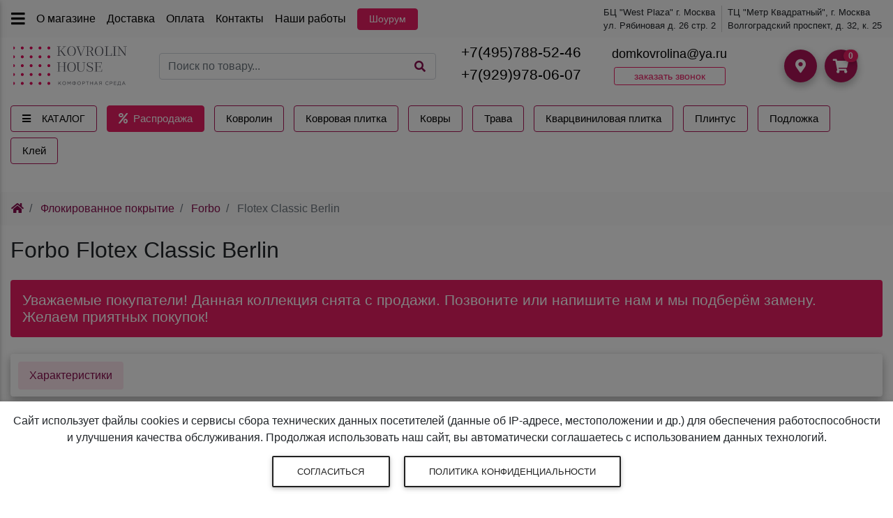

--- FILE ---
content_type: text/html; charset=UTF-8
request_url: https://kovrolin-house.ru/flokirovannoe-pokrytie/forbo/forbe-flotex-classic-berlin/
body_size: 10015
content:
<!doctype html>
<html lang="ru">

<head>
  <meta charset="UTF-8">
  <meta name="viewport" content="width=device-width, initial-scale=1, shrink-to-fit=no">
  <meta http-equiv="x-ua-compatible" content="ie=edge">
  <link rel="icon" href="https://kovrolin-house.ru/img/favicon.ico" type="image/x-icon">
  <link rel="stylesheet" href="https://kovrolin-house.ru/index.css">
  <meta name="yandex-verification" content="ee84d27608119093" />
  <meta name="yandex-verification" content="78f64ac36e932afb" />
  <meta name="description" content="Флокированное покрытие Forbo Flotex Classic Berlin 33 класс 4.3 мм Франция купить недорого в магазине Kovrolin House Москва. Официальный дистрибьютор. Доставка по Москве и в регионы">
  <title>Флокированное покрытие Forbo Flotex Classic Berlin 33 класс 4.3 мм Франция купить недорого в магазине Kovrolin House Москва</title>
</head>

<body class="hidden-sn skin-light">
  <div id="app" v-cloak style="margin: 0 auto; max-width: 1920px">
      <header class="header" id="newHeader">
    <div class="container-fluid d-md-block d-none">
      <div class="row d-flex align-items-center justify-content-between py-2 pl-2 grey lighten-5">
        <div class="d-flex align-items-center justify-content-start">
          <a
            href="#"
            data-activates="slide-out"
            class="button-collapse d-md-block d-none black-text mx-2"
          >
            <i class="fas fa-bars"></i>
          </a>
          <a
            class="black-text mx-2"
            href="https://kovrolin-house.ru/about/"
          >
            О магазине
          </a>
          <a
            class="black-text mx-2"
            href="https://kovrolin-house.ru/about/delivery/"
          >
            Доставка
          </a>
          <a
            class="black-text mx-2"
            href="https://kovrolin-house.ru/about/payment/"
          >
            Оплата
          </a>
          <a
            class="black-text mx-2"
            href="https://kovrolin-house.ru/about/contacty/"
          >
            Контакты
          </a>
          <a
            class="black-text mx-2"
            href="https://kovrolin-house.ru/about/our-works/"
          >
            Наши работы
          </a>
          <a 
             href="https://kovrolin-house.ru/about/contacty/" 
             class="btn-sm c-border rounded waves-effect c-bg white-text px-3 mx-2" 
             title="Шоурум"
           >
            Шоурум
          </a>        
        </div>
        <div class="mr-3 d-flex align-items-center justify-content-center" style="font-size: 0.8rem">
          <div class="pr-2" style="border-right: 1px solid #ccc">
            БЦ "West Plaza" г. Москва<br>
            ул. Рябиновая д. 26 стр. 2          </div>
          <div class="ml-2">
            ТЦ "Метр Квадратный", г. Москва<br>
            Волгоградский проспект, д. 32, к. 25
          </div>
        </div>
      </div>
      <div class="row d-flex align-items-center justify-content-start py-2">
        <div class="col-xl-6 col-12">
          <div class="row d-flex align-items-center justify-content-start">
            <div class="col-4">
              <a href="/">
                <img src="https://kovrolin-house.ru/img/logo.svg" class="img-fluid imgLogo" alt="Logo">
              </a>
            </div>
            <div class="col-8">
              <form class="w-100" style="position: relative; height: 38px" method="post" action="https://kovrolin-house.ru/search/">
                <input type="text" name="search" class="form-control w-100" placeholder="Поиск по товару...">
                <label class="m-0 p-0" style="height: 0">
                  <i style="position: absolute; top: 11px; right: 15px; cursor: pointer" class="fa fa-search acolor ml-2"></i>
                  <input type="submit" class="hidden">
                </label>
              </form>
            </div>
          </div>
        </div>
        <div class="col-xl-6 col-12">
          <div class="row d-flex align-items-center justify-content-start">
            <div class="col-4 text-center">
              <div>
                <a
                 class="black-text"
                 href="tel:+74957885246"
                 >
                  <h5>+7(495)788-52-46</h5>          
                </a>
                <a
                 class="black-text"
                 href="tel:+79299780607"
                 >
                  <h5>+7(929)978-06-07</h5>          
                </a>
              </div>
            </div>
            <div class="col-4">
              <div class="d-flex align-items-center justify-content-center">
                <a class="black-text" href="mailto:domkovrolina@ya.ru">
                  <h6 style="font-size: 1.1rem">domkovrolina@ya.ru</h6>
                </a>
              </div>
              <div
                class="btn-sm c-border ccolor text-center"
                type="button"
                role="button"
                data-toggle="modal"
                data-target="#modalCall"
                id="modalCallBtn"   
              >
                заказать звонок
              </div>
            </div>
            <div class="col-4 text-right">
              <div class="text-center myBtnBig">
                <a 
                  href="https://kovrolin-house.ru/about/contacty/"
                  class="btn-floating b-bg" 
                  type="button" 
                  role="button"
                >
                  <i class="fas fa-map-marker-alt"></i>
                </a>
                <a 
                   href="https://kovrolin-house.ru/cart/"
                   class="btn-floating b-bg" 
                   type="button" 
                   role="button"
                 >
                  <i class="fas fa-shopping-cart"></i>
                </a>
                <span class="badge c-bg badge-pill spin cartSum">
                  0                </span>              
              </div>
            </div>
          </div>
        </div>
      </div>
    </div>
<nav
  id="navbarFixed"
  class="navbar navbar-toggleable-sm navbar-expand-sm scrolling-navbar double-nav navbar-dark white py-3"
  >
  <div class="container-fluid">
    <div class="navbar-nav">
      <div class="row d-flex align-items-center justify-content-start">
        <div class="col-auto mb-2 d-flex align-items-top" style="margin-left: -1rem">
          <div id="megaMenuOpen" class="d-flex align-items-center pointer btn-sm b-border rounded waves-effect px-3 mr-3 black-text button-menu" style="height: 38px">
            <i class="fas fa-bars mr-3"></i>КАТАЛОГ
            <span class="sr-only">(current)</span>
          </div>
            <div
    id="megaMenuBlock"
    class="megaMenu mega-menu v-1 z-depth-1 white py-5 px-3 d-none w-100"
    style="top: 0"
  >
    <i
      id="megaMenuClose"
      style="position: absolute; top: 15px; right: 15px; z-index: 1001; cursor: pointer; font-size: 20px"
      class="fas fa-times"
    ></i>
    <div class="container">
      <div class="row pb-5 w-100">
        <div class="col-md-6 col-xl-3 sub-menu mb-xl-0 mb-4">
          <h6 class="sub-title pb-2 text-uppercase font-weight-bold">Каталог</h6>
          <ul class="list-unstyled text-uppercase pb-3">
            <li class="border-bottom">
              <a href="/about/discount/" class="sizeSmall p-1 acolor">
                <i class="fas fa-dollar-sign mr-2 ml-1"></i>Распродажа
              </a>
            </li>
            <!-- <li class="border-bottom">
              <a href="#" class="sizeSmall p-1 acolor">
                <i class="fas fa-hand-holding-usd mr-2"></i>Дешевый ковролин
              </a>
            </li> -->
                    <li class="border-bottom">
              <a href="https://kovrolin-house.ru/kovrolin/" class="black-text sizeSmall p-1">
                Ковролин              </a>
            </li>
                    <li class="border-bottom">
              <a href="https://kovrolin-house.ru/kovrovaya-plitka/" class="black-text sizeSmall p-1">
                Ковровая плитка              </a>
            </li>
                    <li class="border-bottom">
              <a href="https://kovrolin-house.ru/kovrolin/special/kovrolin-bytovoj/" class="black-text sizeSmall p-1">
                Ковролин для дома              </a>
            </li>
                    <li class="border-bottom">
              <a href="https://kovrolin-house.ru/kovrolin/special/kovrolin-igloprobivnoj/" class="black-text sizeSmall p-1">
                Ковролин иглопробивной              </a>
            </li>
                    <li class="border-bottom">
              <a href="https://kovrolin-house.ru/kovrolin/special/kovrolin-kommercheskij/" class="black-text sizeSmall p-1">
                Ковролин коммерческий              </a>
            </li>
                    <li class="border-bottom">
              <a href="https://kovrolin-house.ru/kovrolin/special/kovrolin-taftingovyj/" class="black-text sizeSmall p-1">
                Ковролин тафтинговый              </a>
            </li>
                    <li class="border-bottom">
              <a href="https://kovrolin-house.ru/vinilovaya_plitka/" class="black-text sizeSmall p-1">
                Кварцвиниловая плитка              </a>
            </li>
                    <li class="border-bottom">
              <a href="https://kovrolin-house.ru/kovry/" class="black-text sizeSmall p-1">
                Ковры              </a>
            </li>
                    <li class="border-bottom">
              <a href="https://kovrolin-house.ru/trava/" class="black-text sizeSmall p-1">
                Искусственная трава              </a>
            </li>
                    <li class="border-bottom">
              <a href="https://kovrolin-house.ru/gryazezashita/" class="black-text sizeSmall p-1">
                Грязезащита              </a>
            </li>
                    <li class="border-bottom">
              <a href="https://kovrolin-house.ru/flokirovannoe-pokrytie/" class="black-text sizeSmall p-1">
                Флокированное покрытие              </a>
            </li>
                    <li class="border-bottom">
              <a href="https://kovrolin-house.ru/podlozhka/special/podlozhka-dlya-kovrolina/" class="black-text sizeSmall p-1">
                Подложка для ковролина              </a>
            </li>
                    <li class="border-bottom">
              <a href="https://kovrolin-house.ru/plintus/special/plintus-dlya-kovrolina/" class="black-text sizeSmall p-1">
                Плинтус для ковролина              </a>
            </li>
                    <li class="border-bottom">
              <a href="https://kovrolin-house.ru/accessories/special/kley/" class="black-text sizeSmall p-1">
                Клей для напольных покрытий              </a>
            </li>
          
          </ul>                  
        </div>
        <div class="col-md-6 col-xl-3 sub-menu mb-xl-0 mb-4">
          <h6 class="sub-title pb-2 text-uppercase font-weight-bold">Износостойкость</h6>
          <ul class="list-unstyled text-uppercase">
                    <li class="border-bottom">
              <a href="https://kovrolin-house.ru/kovrolin/21-class/" class="black-text sizeSmall p-1">
                Ковролин 21 класс              </a>
            </li>
                    <li class="border-bottom">
              <a href="https://kovrolin-house.ru/kovrolin/22-class/" class="black-text sizeSmall p-1">
                Ковролин 22 класс              </a>
            </li>
                    <li class="border-bottom">
              <a href="https://kovrolin-house.ru/kovrolin/23-class/" class="black-text sizeSmall p-1">
                Ковролин 23 класс              </a>
            </li>
                    <li class="border-bottom">
              <a href="https://kovrolin-house.ru/kovrolin/31-class/" class="black-text sizeSmall p-1">
                Ковролин 31 класс              </a>
            </li>
                    <li class="border-bottom">
              <a href="https://kovrolin-house.ru/kovrolin/32-class/" class="black-text sizeSmall p-1">
                Ковролин 32 класс              </a>
            </li>
                    <li class="border-bottom">
              <a href="https://kovrolin-house.ru/kovrolin/33-class/" class="black-text sizeSmall p-1">
                Ковролин 33 класс              </a>
            </li>
          
          </ul>
        </div>
        <div class="col-md-12 col-xl-3 sub-menu mb-md-0 mb-xl-0 mb-4">
          <h6 class="sub-title pb-2 text-uppercase font-weight-bold">Бренды</h6>
                      <div class="row">
                                  
              <div class="col-xl-6 col-md-3 pointer" onClick="location.href='https://kovrolin-house.ru/kovrolin/aw/'">
                <picture>
                  <source srcset="https://premium-laminate.ru/images/firm/aw.webp" type="image/webp">
                  <img src="https://premium-laminate.ru/images/firm/aw.jpg" class="img-fluid" alt="AW (Associated Weavers)">
                </picture>
              </div>
                                  
              <div class="col-xl-6 col-md-3 pointer" onClick="location.href='https://kovrolin-house.ru/kovrolin/balsan/'">
                <picture>
                  <source srcset="https://premium-laminate.ru/images/firm/balsan.webp" type="image/webp">
                  <img src="https://premium-laminate.ru/images/firm/balsan.jpg" class="img-fluid" alt="Balsan">
                </picture>
              </div>
                                  
              <div class="col-xl-6 col-md-3 pointer" onClick="location.href='https://kovrolin-house.ru/kovrolin/balta/'">
                <picture>
                  <source srcset="https://premium-laminate.ru/images/firm/balta.webp" type="image/webp">
                  <img src="https://premium-laminate.ru/images/firm/balta.jpg" class="img-fluid" alt="Balta">
                </picture>
              </div>
                                  
              <div class="col-xl-6 col-md-3 pointer" onClick="location.href='https://kovrolin-house.ru/kovrolin/bamard/'">
                <picture>
                  <source srcset="https://premium-laminate.ru/images/firm/bamard.webp" type="image/webp">
                  <img src="https://premium-laminate.ru/images/firm/bamard.jpg" class="img-fluid" alt="Bamard">
                </picture>
              </div>
                                  
              <div class="col-xl-6 col-md-3 pointer" onClick="location.href='https://kovrolin-house.ru/kovrolin/best-wool/'">
                <picture>
                  <source srcset="https://premium-laminate.ru/images/firm/best-wool.webp" type="image/webp">
                  <img src="https://premium-laminate.ru/images/firm/best-wool.jpg" class="img-fluid" alt="Best Wool Carpets">
                </picture>
              </div>
                                  
              <div class="col-xl-6 col-md-3 pointer" onClick="location.href='https://kovrolin-house.ru/kovrolin/betap/'">
                <picture>
                  <source srcset="https://premium-laminate.ru/images/firm/betap.webp" type="image/webp">
                  <img src="https://premium-laminate.ru/images/firm/betap.jpg" class="img-fluid" alt="Betap">
                </picture>
              </div>
                                  
              <div class="col-xl-6 col-md-3 pointer" onClick="location.href='https://kovrolin-house.ru/kovrolin/bonkeel/'">
                <picture>
                  <source srcset="https://premium-laminate.ru/images/firm/bonkeel.webp" type="image/webp">
                  <img src="https://premium-laminate.ru/images/firm/bonkeel.jpg" class="img-fluid" alt="Bonkeel">
                </picture>
              </div>
                                  
              <div class="col-xl-6 col-md-3 pointer" onClick="location.href='https://kovrolin-house.ru/kovrolin/carus/'">
                <picture>
                  <source srcset="https://premium-laminate.ru/images/firm/carus.webp" type="image/webp">
                  <img src="https://premium-laminate.ru/images/firm/carus.jpg" class="img-fluid" alt="Carus">
                </picture>
              </div>
                                  
              <div class="col-xl-6 col-md-3 pointer" onClick="location.href='https://kovrolin-house.ru/kovrolin/condor/'">
                <picture>
                  <source srcset="https://premium-laminate.ru/images/firm/condor.webp" type="image/webp">
                  <img src="https://premium-laminate.ru/images/firm/condor.jpg" class="img-fluid" alt="Condor">
                </picture>
              </div>
                                  
              <div class="col-xl-6 col-md-3 pointer" onClick="location.href='https://kovrolin-house.ru/kovrolin/creatuft/'">
                <picture>
                  <source srcset="https://premium-laminate.ru/images/firm/creatuft.webp" type="image/webp">
                  <img src="https://premium-laminate.ru/images/firm/creatuft.jpg" class="img-fluid" alt="Creatuft">
                </picture>
              </div>
                                  
              <div class="col-xl-6 col-md-3 pointer" onClick="location.href='https://kovrolin-house.ru/kovrolin/desoma/'">
                <picture>
                  <source srcset="https://premium-laminate.ru/images/firm/desoma.webp" type="image/webp">
                  <img src="https://premium-laminate.ru/images/firm/desoma.jpg" class="img-fluid" alt="Desoma">
                </picture>
              </div>
                                  
              <div class="col-xl-6 col-md-3 pointer" onClick="location.href='https://kovrolin-house.ru/kovrolin/edel/'">
                <picture>
                  <source srcset="https://premium-laminate.ru/images/firm/edel.webp" type="image/webp">
                  <img src="https://premium-laminate.ru/images/firm/edel.jpg" class="img-fluid" alt="Edel">
                </picture>
              </div>
                                  
              <div class="col-xl-6 col-md-3 pointer" onClick="location.href='https://kovrolin-house.ru/kovrolin/filoteks/'">
                <picture>
                  <source srcset="https://premium-laminate.ru/images/firm/filoteks.webp" type="image/webp">
                  <img src="https://premium-laminate.ru/images/firm/filoteks.jpg" class="img-fluid" alt="Filoteks">
                </picture>
              </div>
                                  
              <div class="col-xl-6 col-md-3 pointer" onClick="location.href='https://kovrolin-house.ru/kovrolin/forbo/'">
                <picture>
                  <source srcset="https://premium-laminate.ru/images/firm/forbo.webp" type="image/webp">
                  <img src="https://premium-laminate.ru/images/firm/forbo.jpg" class="img-fluid" alt="Forbo">
                </picture>
              </div>
                                  
              <div class="col-xl-6 col-md-3 pointer" onClick="location.href='https://kovrolin-house.ru/kovrolin/haima/'">
                <picture>
                  <source srcset="https://premium-laminate.ru/images/firm/haima.webp" type="image/webp">
                  <img src="https://premium-laminate.ru/images/firm/haima.jpg" class="img-fluid" alt="Haima">
                </picture>
              </div>
                                  
              <div class="col-xl-6 col-md-3 pointer" onClick="location.href='https://kovrolin-house.ru/kovrolin/ideal/'">
                <picture>
                  <source srcset="https://premium-laminate.ru/images/firm/ideal.webp" type="image/webp">
                  <img src="https://premium-laminate.ru/images/firm/ideal.jpg" class="img-fluid" alt="Ideal">
                </picture>
              </div>
                                  
              <div class="col-xl-6 col-md-3 pointer" onClick="location.href='https://kovrolin-house.ru/kovrolin/itc/'">
                <picture>
                  <source srcset="https://premium-laminate.ru/images/firm/itc.webp" type="image/webp">
                  <img src="https://premium-laminate.ru/images/firm/itc.jpg" class="img-fluid" alt="ITC">
                </picture>
              </div>
                                  
              <div class="col-xl-6 col-md-3 pointer" onClick="location.href='https://kovrolin-house.ru/kovrolin/kaplancer/'">
                <picture>
                  <source srcset="https://premium-laminate.ru/images/firm/kaplancer.webp" type="image/webp">
                  <img src="https://premium-laminate.ru/images/firm/kaplancer.jpg" class="img-fluid" alt="Kaplanser">
                </picture>
              </div>
                                  
              <div class="col-xl-6 col-md-3 pointer" onClick="location.href='https://kovrolin-house.ru/kovrolin/lano/'">
                <picture>
                  <source srcset="https://premium-laminate.ru/images/firm/lano.webp" type="image/webp">
                  <img src="https://premium-laminate.ru/images/firm/lano.jpg" class="img-fluid" alt="Lano">
                </picture>
              </div>
                                  
              <div class="col-xl-6 col-md-3 pointer" onClick="location.href='https://kovrolin-house.ru/kovrolin/merinos/'">
                <picture>
                  <source srcset="https://premium-laminate.ru/images/firm/merinos.webp" type="image/webp">
                  <img src="https://premium-laminate.ru/images/firm/merinos.jpg" class="img-fluid" alt="Merinos">
                </picture>
              </div>
                                  
              <div class="col-xl-6 col-md-3 pointer" onClick="location.href='https://kovrolin-house.ru/kovrolin/nurtex/'">
                <picture>
                  <source srcset="https://premium-laminate.ru/images/firm/nurtex.webp" type="image/webp">
                  <img src="https://premium-laminate.ru/images/firm/nurtex.jpg" class="img-fluid" alt="Nurteks">
                </picture>
              </div>
                                  
              <div class="col-xl-6 col-md-3 pointer" onClick="location.href='https://kovrolin-house.ru/kovrolin/orotex/'">
                <picture>
                  <source srcset="https://premium-laminate.ru/images/firm/orotex.webp" type="image/webp">
                  <img src="https://premium-laminate.ru/images/firm/orotex.jpg" class="img-fluid" alt="Orotex">
                </picture>
              </div>
                                  
              <div class="col-xl-6 col-md-3 pointer" onClick="location.href='https://kovrolin-house.ru/kovrolin/oz-caplan/'">
                <picture>
                  <source srcset="https://premium-laminate.ru/images/firm/oz-caplan.webp" type="image/webp">
                  <img src="https://premium-laminate.ru/images/firm/oz-caplan.jpg" class="img-fluid" alt="Oz Kaplan">
                </picture>
              </div>
                                  
              <div class="col-xl-6 col-md-3 pointer" onClick="location.href='https://kovrolin-house.ru/kovrolin/plato-hali/'">
                <picture>
                  <source srcset="https://premium-laminate.ru/images/firm/plato-hali.webp" type="image/webp">
                  <img src="https://premium-laminate.ru/images/firm/plato-hali.jpg" class="img-fluid" alt="Plato Hali">
                </picture>
              </div>
                                  
              <div class="col-xl-6 col-md-3 pointer" onClick="location.href='https://kovrolin-house.ru/kovrolin/safyun/'">
                <picture>
                  <source srcset="https://premium-laminate.ru/images/firm/safyun.webp" type="image/webp">
                  <img src="https://premium-laminate.ru/images/firm/safyun.jpg" class="img-fluid" alt="Safyun">
                </picture>
              </div>
                                  
              <div class="col-xl-6 col-md-3 pointer" onClick="location.href='https://kovrolin-house.ru/kovrolin/sag/'">
                <picture>
                  <source srcset="https://premium-laminate.ru/images/firm/sag.webp" type="image/webp">
                  <img src="https://premium-laminate.ru/images/firm/sag.jpg" class="img-fluid" alt="SAG">
                </picture>
              </div>
                                  
              <div class="col-xl-6 col-md-3 pointer" onClick="location.href='https://kovrolin-house.ru/kovrolin/sirma/'">
                <picture>
                  <source srcset="https://premium-laminate.ru/images/firm/sirma.webp" type="image/webp">
                  <img src="https://premium-laminate.ru/images/firm/sirma.jpg" class="img-fluid" alt="Sirma">
                </picture>
              </div>
                                  
              <div class="col-xl-6 col-md-3 pointer" onClick="location.href='https://kovrolin-house.ru/kovrolin/standart-carpets/'">
                <picture>
                  <source srcset="https://premium-laminate.ru/images/firm/standart-carpets.webp" type="image/webp">
                  <img src="https://premium-laminate.ru/images/firm/standart-carpets.jpg" class="img-fluid" alt="Standart Carpets">
                </picture>
              </div>
                                  
              <div class="col-xl-6 col-md-3 pointer" onClick="location.href='https://kovrolin-house.ru/kovrolin/tarkett/'">
                <picture>
                  <source srcset="https://premium-laminate.ru/images/firm/tarkett.webp" type="image/webp">
                  <img src="https://premium-laminate.ru/images/firm/tarkett.jpg" class="img-fluid" alt="Tarkett">
                </picture>
              </div>
                                  
              <div class="col-xl-6 col-md-3 pointer" onClick="location.href='https://kovrolin-house.ru/kovrolin/tasibel/'">
                <picture>
                  <source srcset="https://premium-laminate.ru/images/firm/tasibel.webp" type="image/webp">
                  <img src="https://premium-laminate.ru/images/firm/tasibel.jpg" class="img-fluid" alt="Tasibel">
                </picture>
              </div>
                                  
              <div class="col-xl-6 col-md-3 pointer" onClick="location.href='https://kovrolin-house.ru/kovrolin/urgaz-carpet/'">
                <picture>
                  <source srcset="https://premium-laminate.ru/images/firm/urgaz-carpet.webp" type="image/webp">
                  <img src="https://premium-laminate.ru/images/firm/urgaz-carpet.jpg" class="img-fluid" alt="Urgaz Carpet">
                </picture>
              </div>
                                  
              <div class="col-xl-6 col-md-3 pointer" onClick="location.href='https://kovrolin-house.ru/kovrolin/vebe/'">
                <picture>
                  <source srcset="https://premium-laminate.ru/images/firm/vebe.webp" type="image/webp">
                  <img src="https://premium-laminate.ru/images/firm/vebe.jpg" class="img-fluid" alt="Vebe">
                </picture>
              </div>
                                  
              <div class="col-xl-6 col-md-3 pointer" onClick="location.href='https://kovrolin-house.ru/kovrolin/velden/'">
                <picture>
                  <source srcset="https://premium-laminate.ru/images/firm/velden.webp" type="image/webp">
                  <img src="https://premium-laminate.ru/images/firm/velden.jpg" class="img-fluid" alt="Velden">
                </picture>
              </div>
                                  
              <div class="col-xl-6 col-md-3 pointer" onClick="location.href='https://kovrolin-house.ru/kovrolin/yusuf-carpets/'">
                <picture>
                  <source srcset="https://premium-laminate.ru/images/firm/yusuf-carpets.webp" type="image/webp">
                  <img src="https://premium-laminate.ru/images/firm/yusuf-carpets.jpg" class="img-fluid" alt="Yusuf Carpets">
                </picture>
              </div>
                                  
              <div class="col-xl-6 col-md-3 pointer" onClick="location.href='https://kovrolin-house.ru/kovrolin/kovry-brest/'">
                <picture>
                  <source srcset="https://premium-laminate.ru/images/firm/kovry-brest.webp" type="image/webp">
                  <img src="https://premium-laminate.ru/images/firm/kovry-brest.jpg" class="img-fluid" alt="Брестские ковры">
                </picture>
              </div>
                                  
              <div class="col-xl-6 col-md-3 pointer" onClick="location.href='https://kovrolin-house.ru/kovrolin/vitebskie-kovry/'">
                <picture>
                  <source srcset="https://premium-laminate.ru/images/firm/vitebskie-kovry.webp" type="image/webp">
                  <img src="https://premium-laminate.ru/images/firm/vitebskie-kovry.jpg" class="img-fluid" alt="Витебские ковры">
                </picture>
              </div>
                                  
              <div class="col-xl-6 col-md-3 pointer" onClick="location.href='https://kovrolin-house.ru/kovrolin/zartex/'">
                <picture>
                  <source srcset="https://premium-laminate.ru/images/firm/zartex.webp" type="image/webp">
                  <img src="https://premium-laminate.ru/images/firm/zartex.jpg" class="img-fluid" alt="Зартекс">
                </picture>
              </div>
                                  
              <div class="col-xl-6 col-md-3 pointer" onClick="location.href='https://kovrolin-house.ru/kovrolin/kovrotex/'">
                <picture>
                  <source srcset="https://premium-laminate.ru/images/firm/kovrotex.webp" type="image/webp">
                  <img src="https://premium-laminate.ru/images/firm/kovrotex.jpg" class="img-fluid" alt="Ковротекс">
                </picture>
              </div>
                                  
              <div class="col-xl-6 col-md-3 pointer" onClick="location.href='https://kovrolin-house.ru/kovrolin/neva-taft/'">
                <picture>
                  <source srcset="https://premium-laminate.ru/images/firm/neva-taft.webp" type="image/webp">
                  <img src="https://premium-laminate.ru/images/firm/neva-taft.jpg" class="img-fluid" alt="Нева Тафт">
                </picture>
              </div>
                                  
              <div class="col-xl-6 col-md-3 pointer" onClick="location.href='https://kovrolin-house.ru/kovrolin/royal-taft/'">
                <picture>
                  <source srcset="https://premium-laminate.ru/images/firm/royal-taft.webp" type="image/webp">
                  <img src="https://premium-laminate.ru/images/firm/royal-taft.jpg" class="img-fluid" alt="Роял Тафт">
                </picture>
              </div>
            
            </div>
                  </div>
      </div>
    </div>
  </div>        </div>
        <div class="col-auto mb-2" style="margin-left: -2rem">
          <a
            href="https://kovrolin-house.ru/about/discount/"
            class="btn-sm c-border rounded waves-effect c-bg white-text d-flex align-items-center px-3 button-sale"
            title="Распродажа"
            style="height: 38px">
            <span>
              <i class="fas fa-percent mr-1"></i>
              Распродажа
            </span>
          </a>
        </div>
                  <div class="col-auto mb-2" style="margin-left: -1rem">
            <a
              class="btn-sm b-border rounded waves-effect d-flex align-items-center justify-content-center px-3 black-text button-menu"
              href="https://kovrolin-house.ru/kovrolin/"
              style="height: 38px"
            >
              Ковролин            </a>
          </div>
          <div class="col-auto mb-2" style="margin-left: -1rem">
            <a
              class="btn-sm b-border rounded waves-effect d-flex align-items-center justify-content-center px-3 black-text button-menu"
              href="https://kovrolin-house.ru/kovrovaya-plitka/"
              style="height: 38px"
            >
              Ковровая плитка            </a>
          </div>
          <div class="col-auto mb-2" style="margin-left: -1rem">
            <a
              class="btn-sm b-border rounded waves-effect d-flex align-items-center justify-content-center px-3 black-text button-menu"
              href="https://kovrolin-house.ru/kovry/"
              style="height: 38px"
            >
              Ковры
            </a>
          </div>
          <div class="col-auto mb-2" style="margin-left: -1rem">
            <a
              class="btn-sm b-border rounded waves-effect d-flex align-items-center justify-content-center px-3 black-text button-menu"
              href="https://kovrolin-house.ru/trava/"
              style="height: 38px"
            >
              Трава
            </a>
          </div>
                              <div class="col-auto mb-2" style="margin-left: -1rem">
            <a
              class="btn-sm b-border rounded waves-effect d-flex align-items-center justify-content-center px-3 black-text button-menu"
              href="https://kovrolin-house.ru/vinilovaya_plitka/"
              style="height: 38px"
            >
              Кварцвиниловая плитка
            </a>
          </div>
          <div class="col-auto mb-2" style="margin-left: -1rem">
            <a
              class="btn-sm b-border rounded waves-effect d-flex align-items-center justify-content-center px-3 black-text button-menu"
              href="https://kovrolin-house.ru/plintus/special/plintus-dlya-kovrolina/"
              style="height: 38px"
            >
              Плинтус
            </a>
          </div>
          <div class="col-auto mb-2" style="margin-left: -1rem">
            <a
              class="btn-sm b-border rounded waves-effect d-flex align-items-center justify-content-center px-3 black-text button-menu"
              href="https://kovrolin-house.ru/podlozhka/special/podlozhka-dlya-kovrolina/"
              style="height: 38px"
            >
              Подложка
            </a>
          </div>
          <div class="col-auto mb-2" style="margin-left: -1rem">
            <a
              class="btn-sm b-border rounded waves-effect d-flex align-items-center justify-content-center px-3 black-text button-menu"
              href="https://kovrolin-house.ru/accessories/special/kley/"
              style="height: 38px"
            >
              Клей
            </a>
          </div>      </div>
    </div>
    <div class="float-right">
      <a id="navbarFixedBtn" href="#" data-activates="slide-out" class="button-collapse d-block d-md-none black-text">
        <i class="fas fa-bars"></i>
      </a>
    </div>
    <form
      id="searchBlock"
      style="background: #000"
      class="form-inline w-100 d-none justify-content-end"
      method="post"
      action="https://kovrolin-house.ru/search/">
      <input type="text" name="search" class="form-control w-100" placeholder="Поиск по товару...">
      <label>
        <i id="searchBtn" class="fa fa-search acolor ml-2"></i>
        <input type="submit" class="hidden">
      </label>
    </form>
    <div id="phoneBlock" class="d-none" style="background: #000">
      <a href="tel:+74957885246" class="white-text">
        <h3>+7(495)788-52-46</h3>
      </a>
      <a href="tel:+79299780607" class="white-text">
        <h3>+7(929)978-06-07</h3>
      </a>
      <div class="d-flex align-items-center justify-content-center">
        <div class="myBtn mx-3">
          <a
            href="whatsapp://send?phone=+79299780607"
            class="btn btn-sm white-text"
            style="background: #3adc49"
            type="button"
            role="button"
            title="Напишите сообщение в Watsapp">
            <i class="fab fa-3x fa-whatsapp"></i>
          </a>
        </div>
      </div>
      <p class="sizeSmall white-text">
        <button class="btn btn-outline-white" data-toggle="modal" data-target="#modalCall">
          закажите обратный звонок
        </button>
      </p>
    </div>
    <div class="d-flex align-items-center justify-content-end text-center white-text">
      <div id="phoneSmall" class="myBtn">
        <a
          href="tel:+74957885246"
          class="d-none white-text"
          id="navbarPhone">
          <h3 class="sizeMidi mr-2 mb-0">+7(495)788-52-46</h3>
        </a>
        <a class="btn-floating btn-sm black d-md-none d-block" type="button" role="button">
          <i class="fa fa-phone"></i>
        </a>
      </div>
      <div id="searchSmall" class="myBtn d-md-none d-block">
        <span class="btn-floating btn-sm black" type="button" role="button">
          <i class="fa fa-search"></i>
        </span>
      </div>
      <div class="myBtn d-md-none d-block">
        <a
          href="https://kovrolin-house.ru/about/contacty/"
          class="btn-floating btn-sm black white-text"
          type="button"
          role="button"
          title="Как нас найти?">
          <i class="fas fa-map-marker-alt"></i>
        </a>
      </div>
      <div class="myBtn d-md-none d-block">
        <a
          href="https://kovrolin-house.ru/cart/"
          class="btn-floating btn-sm black white-text"
          type="button"
          role="button">
          <i class="fas fa-shopping-cart"></i>
        </a>
      </div>
    </div>
  </div>
</nav>
    <div id="slide-out" class="side-nav side-nav-light white" style="min-width: 290px; transform: translateX(-100%)">
      <ul class="custom-scrollbar list-unstyled" style="max-height: 100vh; overflow-y: auto; overflow-x: hidden; padding-bottom: 60px">
                <li>
          <div class="logo-wrapper waves-light text-center">
            <a href="/">
              <img id="logo" src="https://kovrolin-house.ru/img/logo.svg" class="img-fluid" alt="Logo">
            </a>
          </div>
        </li>
                                <li>
          <ul class="collapsible collapsible-accordion">
                        <li class="text-left">
              <a class="collapsible-header waves-effect arrow-r black-text">
                Ковролин
                <i class="fas fa-angle-down rotate-icon"></i>
              </a>
              <div class="collapsible-body">
                <ul>
                  <li>
                    <a href="/about/discount/" class="waves-effect black-text">
                      <i class="fas fa-dollar-sign mr-2 ml-1"></i>Распродажа
                    </a>
                  </li>
                  <!-- <li>
                    <a href="#" class="waves-effect black-text">
                      <i class="fas fa-hand-holding-usd mr-2"></i>Дешевый ковролин
                    </a>
                  </li> -->
                                  <li>
                    <a href="https://kovrolin-house.ru/kovrolin/special/kovrolin-bytovoj/" class="waves-effect black-text">
                      Ковролин для дома                    </a>
                  </li>
                                  <li>
                    <a href="https://kovrolin-house.ru/kovrolin/special/kovrolin-igloprobivnoj/" class="waves-effect black-text">
                      Ковролин иглопробивной                    </a>
                  </li>
                                  <li>
                    <a href="https://kovrolin-house.ru/kovrolin/special/kovrolin-kommercheskij/" class="waves-effect black-text">
                      Ковролин коммерческий                    </a>
                  </li>
                                  <li>
                    <a href="https://kovrolin-house.ru/kovrolin/special/kovrolin-taftingovyj/" class="waves-effect black-text">
                      Ковролин тафтинговый                    </a>
                  </li>
                  
                </ul>
                <ul>
                                  <li>
                    <a href="https://kovrolin-house.ru/kovrolin/21-class/" class="waves-effect black-text">
                      Ковролин 21 класс                    </a>
                  </li>
                                  <li>
                    <a href="https://kovrolin-house.ru/kovrolin/22-class/" class="waves-effect black-text">
                      Ковролин 22 класс                    </a>
                  </li>
                                  <li>
                    <a href="https://kovrolin-house.ru/kovrolin/23-class/" class="waves-effect black-text">
                      Ковролин 23 класс                    </a>
                  </li>
                                  <li>
                    <a href="https://kovrolin-house.ru/kovrolin/31-class/" class="waves-effect black-text">
                      Ковролин 31 класс                    </a>
                  </li>
                                  <li>
                    <a href="https://kovrolin-house.ru/kovrolin/32-class/" class="waves-effect black-text">
                      Ковролин 32 класс                    </a>
                  </li>
                                  <li>
                    <a href="https://kovrolin-house.ru/kovrolin/33-class/" class="waves-effect black-text">
                      Ковролин 33 класс                    </a>
                  </li>
                  
                </ul>
              </div>
            </li>
            <li class="text-left">
              <a class="collapsible-header waves-effect arrow-r black-text">
                Бренды
                <i class="fas fa-angle-down rotate-icon"></i>
              </a>
              <div class="collapsible-body">
                <ul>
                                  <li>
                    <a href="https://kovrolin-house.ru/kovrolin/aw/" class="waves-effect black-text">
                      AW (Associated Weavers)                    </a>
                  </li>
                                  <li>
                    <a href="https://kovrolin-house.ru/kovrolin/balsan/" class="waves-effect black-text">
                      Balsan                    </a>
                  </li>
                                  <li>
                    <a href="https://kovrolin-house.ru/kovrolin/balta/" class="waves-effect black-text">
                      Balta                    </a>
                  </li>
                                  <li>
                    <a href="https://kovrolin-house.ru/kovrolin/bamard/" class="waves-effect black-text">
                      Bamard                    </a>
                  </li>
                                  <li>
                    <a href="https://kovrolin-house.ru/kovrolin/best-wool/" class="waves-effect black-text">
                      Best Wool Carpets                    </a>
                  </li>
                                  <li>
                    <a href="https://kovrolin-house.ru/kovrolin/betap/" class="waves-effect black-text">
                      Betap                    </a>
                  </li>
                                  <li>
                    <a href="https://kovrolin-house.ru/kovrolin/bonkeel/" class="waves-effect black-text">
                      Bonkeel                    </a>
                  </li>
                                  <li>
                    <a href="https://kovrolin-house.ru/kovrolin/carus/" class="waves-effect black-text">
                      Carus                    </a>
                  </li>
                                  <li>
                    <a href="https://kovrolin-house.ru/kovrolin/condor/" class="waves-effect black-text">
                      Condor                    </a>
                  </li>
                                  <li>
                    <a href="https://kovrolin-house.ru/kovrolin/creatuft/" class="waves-effect black-text">
                      Creatuft                    </a>
                  </li>
                                  <li>
                    <a href="https://kovrolin-house.ru/kovrolin/desoma/" class="waves-effect black-text">
                      Desoma                    </a>
                  </li>
                                  <li>
                    <a href="https://kovrolin-house.ru/kovrolin/edel/" class="waves-effect black-text">
                      Edel                    </a>
                  </li>
                                  <li>
                    <a href="https://kovrolin-house.ru/kovrolin/filoteks/" class="waves-effect black-text">
                      Filoteks                    </a>
                  </li>
                                  <li>
                    <a href="https://kovrolin-house.ru/kovrolin/forbo/" class="waves-effect black-text">
                      Forbo                    </a>
                  </li>
                                  <li>
                    <a href="https://kovrolin-house.ru/kovrolin/haima/" class="waves-effect black-text">
                      Haima                    </a>
                  </li>
                                  <li>
                    <a href="https://kovrolin-house.ru/kovrolin/ideal/" class="waves-effect black-text">
                      Ideal                    </a>
                  </li>
                                  <li>
                    <a href="https://kovrolin-house.ru/kovrolin/itc/" class="waves-effect black-text">
                      ITC                    </a>
                  </li>
                                  <li>
                    <a href="https://kovrolin-house.ru/kovrolin/kaplancer/" class="waves-effect black-text">
                      Kaplanser                    </a>
                  </li>
                                  <li>
                    <a href="https://kovrolin-house.ru/kovrolin/lano/" class="waves-effect black-text">
                      Lano                    </a>
                  </li>
                                  <li>
                    <a href="https://kovrolin-house.ru/kovrolin/merinos/" class="waves-effect black-text">
                      Merinos                    </a>
                  </li>
                                  <li>
                    <a href="https://kovrolin-house.ru/kovrolin/nurtex/" class="waves-effect black-text">
                      Nurteks                    </a>
                  </li>
                                  <li>
                    <a href="https://kovrolin-house.ru/kovrolin/orotex/" class="waves-effect black-text">
                      Orotex                    </a>
                  </li>
                                  <li>
                    <a href="https://kovrolin-house.ru/kovrolin/oz-caplan/" class="waves-effect black-text">
                      Oz Kaplan                    </a>
                  </li>
                                  <li>
                    <a href="https://kovrolin-house.ru/kovrolin/plato-hali/" class="waves-effect black-text">
                      Plato Hali                    </a>
                  </li>
                                  <li>
                    <a href="https://kovrolin-house.ru/kovrolin/safyun/" class="waves-effect black-text">
                      Safyun                    </a>
                  </li>
                                  <li>
                    <a href="https://kovrolin-house.ru/kovrolin/sag/" class="waves-effect black-text">
                      SAG                    </a>
                  </li>
                                  <li>
                    <a href="https://kovrolin-house.ru/kovrolin/sirma/" class="waves-effect black-text">
                      Sirma                    </a>
                  </li>
                                  <li>
                    <a href="https://kovrolin-house.ru/kovrolin/standart-carpets/" class="waves-effect black-text">
                      Standart Carpets                    </a>
                  </li>
                                  <li>
                    <a href="https://kovrolin-house.ru/kovrolin/tarkett/" class="waves-effect black-text">
                      Tarkett                    </a>
                  </li>
                                  <li>
                    <a href="https://kovrolin-house.ru/kovrolin/tasibel/" class="waves-effect black-text">
                      Tasibel                    </a>
                  </li>
                                  <li>
                    <a href="https://kovrolin-house.ru/kovrolin/urgaz-carpet/" class="waves-effect black-text">
                      Urgaz Carpet                    </a>
                  </li>
                                  <li>
                    <a href="https://kovrolin-house.ru/kovrolin/vebe/" class="waves-effect black-text">
                      Vebe                    </a>
                  </li>
                                  <li>
                    <a href="https://kovrolin-house.ru/kovrolin/velden/" class="waves-effect black-text">
                      Velden                    </a>
                  </li>
                                  <li>
                    <a href="https://kovrolin-house.ru/kovrolin/yusuf-carpets/" class="waves-effect black-text">
                      Yusuf Carpets                    </a>
                  </li>
                                  <li>
                    <a href="https://kovrolin-house.ru/kovrolin/kovry-brest/" class="waves-effect black-text">
                      Брестские ковры                    </a>
                  </li>
                                  <li>
                    <a href="https://kovrolin-house.ru/kovrolin/vitebskie-kovry/" class="waves-effect black-text">
                      Витебские ковры                    </a>
                  </li>
                                  <li>
                    <a href="https://kovrolin-house.ru/kovrolin/zartex/" class="waves-effect black-text">
                      Зартекс                    </a>
                  </li>
                                  <li>
                    <a href="https://kovrolin-house.ru/kovrolin/kovrotex/" class="waves-effect black-text">
                      Ковротекс                    </a>
                  </li>
                                  <li>
                    <a href="https://kovrolin-house.ru/kovrolin/neva-taft/" class="waves-effect black-text">
                      Нева Тафт                    </a>
                  </li>
                                  <li>
                    <a href="https://kovrolin-house.ru/kovrolin/royal-taft/" class="waves-effect black-text">
                      Роял Тафт                    </a>
                  </li>
                  
                </ul>
              </div>
            </li>
            <li class="text-left py-1">
              <a href="https://kovrolin-house.ru/kovrovaya-plitka/" class="collapsible-header waves-effect black-text">
                Ковровая плитка
              </a>
                        <a href="https://kovrolin-house.ru/vinilovaya_plitka/" class="collapsible-header waves-effect black-text">
                Кварцвиниловая плитка              </a>
                        <a href="https://kovrolin-house.ru/kovry/" class="collapsible-header waves-effect black-text">
                Ковры              </a>
                        <a href="https://kovrolin-house.ru/trava/" class="collapsible-header waves-effect black-text">
                Искусственная трава              </a>
                        <a href="https://kovrolin-house.ru/gryazezashita/" class="collapsible-header waves-effect black-text">
                Грязезащита              </a>
                        <a href="https://kovrolin-house.ru/flokirovannoe-pokrytie/" class="collapsible-header waves-effect black-text">
                Флокированное покрытие              </a>
                        <a href="https://kovrolin-house.ru/podlozhka/special/podlozhka-dlya-kovrolina/" class="collapsible-header waves-effect black-text">
                Подложка для ковролина              </a>
                        <a href="https://kovrolin-house.ru/plintus/special/plintus-dlya-kovrolina/" class="collapsible-header waves-effect black-text">
                Плинтус для ковролина              </a>
                        <a href="https://kovrolin-house.ru/accessories/special/kley/" class="collapsible-header waves-effect black-text">
                Клей для напольных покрытий              </a>
                      </li>
            <li class="text-left py-1">
              <a href="https://kovrolin-house.ru/about/" class="collapsible-header waves-effect acolor">
                <i class="fas fa-info mr-2"></i>О магазине
              </a>
              <a href="https://kovrolin-house.ru/about/discount/" class="collapsible-header waves-effect acolor">
                <i class="fas fa-dollar-sign mr-2"></i>Распродажа
              </a>
              <a href="https://kovrolin-house.ru/about/delivery/" class="collapsible-header waves-effect acolor">
                <i class="fas fa-truck mr-2"></i>Доставка
              </a>
              <a href="https://kovrolin-house.ru/about/payment/" class="collapsible-header waves-effect acolor">
                <i class="far fa-money-bill-alt mr-2"></i>Оплата
              </a>
              <a href="https://kovrolin-house.ru/about/contacty/" class="collapsible-header waves-effect acolor">
                <i class="fas fa-globe mr-2"></i>Контакты
              </a>
              <a href="https://kovrolin-house.ru/about/our-works/" class="collapsible-header waves-effect acolor">
                <i class="fas fa-bars mr-2"></i>Наши работы
              </a>
            </li>
          </ul>
        </li>
              </ul>
    </div>
    
</header>
    <nav aria-label="breadcrumb" id="breadcrumb">
      <ol class="breadcrumb grey lighten-5">
        <li class="breadcrumb-item">
          <a class="acolor" href="/">
            <i class="fas fa-home"></i>
          </a>
        </li>
        <li class="breadcrumb-item">
          <a class="acolor" href="https://kovrolin-house.ru/flokirovannoe-pokrytie/">
            Флокированное покрытие          </a>
        </li>
        <li class="breadcrumb-item">
          <a class="acolor" href="https://kovrolin-house.ru/flokirovannoe-pokrytie/forbo/">
            Forbo          </a>
        </li>
         
        <li class="breadcrumb-item active">
          Flotex Classic Berlin        </li>
          
      </ol>
    </nav>          <div class="container-fluid">
      <div class="row">
                    <main class="col-12 white">
            <section class="container-fluid">
  <div class="row">
    <div class="col-12">
      <h1>Forbo Flotex Classic Berlin</h1>
    </div>
    <div class="col-12 my-3">
            <h5 class="alert c-bg white-text p-0 p-3 mb-2">
        Уважаемые покупатели! Данная коллекция снята с продажи. Позвоните или напишите нам и мы подберём замену. Желаем приятных покупок!
      </h5>
          </div>
    <div class="col-12">
      <div id="mdb-lightbox-ui"></div>
      <ul class="nav nav-tabs md-tabs white mx-0" role="tablist">
                <li class="nav-item">
          <a class="nav-link size-middle acolor active show" data-toggle="tab" href="#about-block" role="tab" aria-selected="true">Характеристики</a>
        </li>
              </ul>
      <div class="tab-content">
                <div class="tab-pane fade in active show" id="about-block" role="tabpanel">
          <div class="row white size-middle">
            <div class="col-md-4 col-12 mb-3">
              <h5 class="text-center mt-2">Основные</h5>
                              <div class="col-12 py-2 border-bottom">
                  <span>Категория:</span>
                  <span class="ml-3">
                    <a href="https://kovrolin-house.ru/flokirovannoe-pokrytie" class="acolor" title="Флокированное покрытие подобрать и купить в Москве">Флокированное покрытие</a>
                  </span>
                </div>
                              <div class="col-12 py-2 border-bottom">
                  <span>Подбор:</span>
                  <span class="ml-3">
                    <a href="https://kovrolin-house.ru/flokirovannoe-pokrytie/flokirovannoe-pokrytie-rulony" class="acolor" title="Флокированное покрытие рулоны подобрать и купить в Москве">Флокированное покрытие рулоны</a>
                  </span>
                </div>
                              <div class="col-12 py-2 border-bottom">
                  <span>Износостойкость:</span>
                  <span class="ml-3">
                    <a href="https://kovrolin-house.ru/flokirovannoe-pokrytie/33-class/" class="acolor" title="33 класс подобрать и купить в Москве">33 класс</a>
                  </span>
                </div>
                              <div class="col-12 py-2 border-bottom">
                  <span>Бренд:</span>
                  <span class="ml-3">
                    <a href="https://kovrolin-house.ru/flokirovannoe-pokrytie/forbo" class="acolor" title="Forbo подобрать и купить в Москве">Forbo</a>
                  </span>
                </div>
                                  <div class="col-12 py-2 border-bottom">
                    <span>Толщина доски:</span>
                    <span class="ccolor ml-3">4.3 мм</span>
                  </div>
                                <div class="col-12 py-2 border-bottom">
                  <span>Страна производства:</span>
                  <span class="ccolor ml-3">
                    <picture data-toggle="tooltip" title="Производство: Франция">
                      <source data-srcset="https://kovrolin-house.ru/images/country/france.webp" type="image/webp">
                      <img src="https://kovrolin-house.ru/images/country/france.jpg" class="icon-size-small rounded mr-1 z-depth-1" alt="Франция">
                    </picture>
                    Франция                  </span>
                </div>
                              <div class="col-12 py-2 border-bottom">
                  <span>Гарантия:</span>
                  <span class="ccolor ml-3">10 лет</span>
                </div>
                                  <div class="col-12 py-2 border-bottom">
                    <span>Класс пожарной безопасности:</span>
                    <span class="ccolor ml-3">KM2</span>
                  </div>
                            </div>
            <div class="col-md-4 col-12 mb-3">
                              <h5 class="text-center mt-2">Рисунок</h5>
                                  <div class="col-12 py-2 border-bottom">
                    <span>Состав ворса:</span>
                    <span class="ccolor ml-3">
                      Нейлон (100% Nylon 66 Fiber )                    </span>
                  </div>
                                  <div class="col-12 py-2 border-bottom">
                    <span>Состав основы:</span>
                    <span class="ccolor ml-3">PVC (Поливинилхлорид)</span>
                  </div>
                                  <div class="col-12 py-2 border-bottom">
                    <span>Влагостойкость:</span>
                    <span class="ccolor ml-3">влагостойкий</span>
                  </div>
                              </div>
            <div class="col-md-4 col-12 mb-3">
                              <h5 class="text-center mt-2">Упаковка</h5>
                                <div class="col-12 py-2 border-bottom">
                  <span>Размер доски:</span>
                  <span class="ccolor ml-3">2000 мм</span>
                </div>
                              <div class="col-12 py-2 border-bottom">
                  <span>Способ укладки:</span>
                  <span class="ccolor ml-3">Клеевое соединение</span>
                </div>
                          </div>
                    </div>
        </div>
              </div>
    </div>
  </div>
  </section>
            </main>
      </div>
    </div>
  </div>
  <footer class="page-footer font-small white black-text pt-4 z-depth-5" style="border-top: 5px solid #e91e63">
  <div class="container text-center text-md-left">
    <div class="row">
      <div class="col-md-3 mt-md-0 mt-3">
        <a href="/">
          <img src="https://kovrolin-house.ru/img/logo.svg" class="img-fluid imgLogo" alt="Logo">
        </a>
        <h4 class="text-uppercase pb-0 mb-0 mt-2">Дом ковролина</h4>
        <p class="acolor">Магазин ковровых покрытий</p>
        <!-- <a class="black-text" href="tel:+74957885246">
          <h3 class="pb-0 mb-1">+7(495)788-52-46</h3>
        </a>
        <a class="black-text" href="tel:+79299780607">
          <h3 class="pb-0 mb-0">+7(929)978-06-07</h3>
        </a> -->
        <div class="sizeMini">ежедневно с 9:00 до 20:00</div>
        <h6 class="mb-3">
          <a class="acolor" href="mailto:domkovrolina@ya.ru">
            domkovrolina@ya.ru
          </a>
        </h6>
        <p><a class="bcolor" href="/politika-confidentsialnosty.html" title="Правила обработки персональных данных конфиденциальности" target="_blank">Политика конфиденциальности</a><br>
        <a class="bcolor" href="/publichnaya-oferta.html" title="Публичная оферта" target="_blank">Публичная оферта</a></p>
      </div>
      <div class="col-md-3 mt-md-0 mt-3">
        <h5 class="acolor mb-2 text-uppercase">Москва</h5>
        <a class="black-text" href="tel:+74957885246">
          <h4 class="pb-0 mb-1">+7(495)788-52-46</h4>
        </a>
        <a class="black-text" href="tel:+79299780607">
          <h4 class="pb-0 mb-0">+7(929)978-06-07</h4>
        </a>
        <h5 class="acolor text-uppercase mb-2 mt-4">Сочи</h5>
        <a class="black-text" href="tel:+74957885246">
          <h4 class="pb-0 mb-0">+7(938)877-71-58</h4>
        </a>
      </div>
      <hr class="clearfix w-100 d-md-none pb-3">
      <div class="col-md-3 mb-md-0 mb-3">
        <h5 class="acolor text-uppercase">Каталог</h5>
        <ul class="list-unstyled">
                        <li>
                <a class="black-text" href="https://kovrolin-house.ru/kovrolin/" title="Ковролин купить в интернет магазине Premium Laminate Москва">
                  Ковролин                </a>
              </li>
                          <li>
                <a class="black-text" href="https://kovrolin-house.ru/kovrovaya-plitka/" title="Ковровая плитка купить в интернет магазине Premium Laminate Москва">
                  Ковровая плитка                </a>
              </li>
                          <li>
                <a class="black-text" href="https://kovrolin-house.ru/vinilovaya_plitka/" title="Кварцвиниловая плитка (виниловый пол или ламинат) купить дешево в магазине Премиум Ламинат">
                  Кварцвиниловая плитка                </a>
              </li>
                          <li>
                <a class="black-text" href="https://kovrolin-house.ru/kovry/" title="Ковры купить недорого в интернет магазине Премиум Ламинат">
                  Ковры                </a>
              </li>
                          <li>
                <a class="black-text" href="https://kovrolin-house.ru/trava/" title="Искусственная трава купить в интернет магазине Premium Laminate Москва">
                  Искусственная трава                </a>
              </li>
                          <li>
                <a class="black-text" href="https://kovrolin-house.ru/gryazezashita/" title="Грязезащитные покрытия купить в интернет магазине Premium Laminate Москва">
                  Грязезащита                </a>
              </li>
                          <li>
                <a class="black-text" href="https://kovrolin-house.ru/flokirovannoe-pokrytie/" title="Флокированное покрытие купить в интернет магазине Premium Laminate Москва">
                  Флокированное покрытие                </a>
              </li>
                          <li>
                <a class="black-text" href="https://kovrolin-house.ru/podlozhka/special/podlozhka-dlya-kovrolina/" title="Подложка для ковролина и ковровых покрытий купить недорого в магазине Kovrolin House">
                  Подложка для ковролина                </a>
              </li>
                        <li>
                <a class="black-text" href="https://kovrolin-house.ru/plintus/special/plintus-dlya-kovrolina/" title="Плинтус для ковролина и ковровых покрытий купить недорого в магазине Kovrolin House">
                  Плинтус для ковролина                </a>
              </li>
                        <li>
                <a class="black-text" href="https://kovrolin-house.ru/accessories/special/kley/" title="Клей для ковролина и виниловых ПВХ покрытий купить недорого в магазине Kovrolin House">
                  Клей для напольных покрытий                </a>
              </li>
                  </ul>
      </div>
      <div class="col-md-3 mb-md-0 mb-3">
        <h5 class="text-uppercase acolor">О магазине</h5>
        <ul class="list-unstyled">
          <li>
            <a class="black-text" href="https://kovrolin-house.ru/about/discount/">Распродажа</a>
          </li>
          <li>
            <a class="black-text" href="https://kovrolin-house.ru/about/delivery/">Доставка</a>
          </li>
          <li>
            <a class="black-text" href="https://kovrolin-house.ru/about/payment/">Оплата</a>
          </li>
          <li>
            <a class="black-text" href="https://kovrolin-house.ru/about/contacty/">Контакты</a>
          </li>
        </ul>
      </div>
    </div>
  </div>
  <!-- Footer Links -->

  <!-- Copyright -->
  <div class="black white-text text-center py-3">© 2026 Copyright:
    <a href="/" class="ml-1">Дом Ковролина</a>
  </div>
  <!-- Copyright -->
  <!-- Yandex.Metrika counter -->
  <script type="text/javascript">
    (function(m, e, t, r, i, k, a) {
      m[i] = m[i] || function() {
        (m[i].a = m[i].a || []).push(arguments)
      };
      m[i].l = 1 * new Date();
      k = e.createElement(t), a = e.getElementsByTagName(t)[0], k.async = 1, k.src = r, a.parentNode.insertBefore(k, a)
    })
    (window, document, "script", "https://mc.yandex.ru/metrika/tag.js", "ym");

    ym(71459158, "init", {
      clickmap: true,
      trackLinks: true,
      accurateTrackBounce: true,
      webvisor: true
    });
  </script>
  <noscript>
    <div><img src="https://mc.yandex.ru/watch/71459158" style="position:absolute; left:-9999px;" alt="" /></div>
  </noscript>
  <!-- /Yandex.Metrika counter -->
</footer>
<div class="modal fade" id="modalCall" tabindex="-1" role="dialog" aria-labelledby="Заказ обратного звонка" aria-hidden="true">
  <div class="modal-dialog modal-notify modal-primary" role="document">
    <div class="modal-content">
      <div class="modal-header text-center">
        <p class="heading lead">МЫ ПЕРЕЗВОНИМ</p>
        <button type="button" class="close" data-dismiss="modal" aria-label="Close">
          <span aria-hidden="true" class="white-text">&times;</span>
        </button>
      </div>
      <form id="formCall">
        <div class="modal-body mx-3">
          <div class="md-form mb-4">
            <i class="fas fa-user prefix grey-text"></i>
            <input type="text" id="nameCall" name="name" class="form-control">
            <label data-error="Ошибка!" for="nameCall">Ваше имя</label>
          </div>
          <div class="md-form mb-4">
            <i class="fas fa-phone prefix grey-text"></i>
            <input type="tel" id="phoneCall" name="phone" class="form-control validate" required>
            <label for="phoneCall" data-error="Ошибка!">Ваш телефон <span class="red-text">*</span></label>
          </div>
          <div class="md-form mb-3 d-flex justify-content-center">
            <button type="submit" id="btnCall" class="btn a-bg white-text waves-effect waves-light" value="1" onclick="ym(71459158, 'reachGoal', btnCall); return true;">Отправить</button>
          </div>
        </div>
      </form>
      <div id="confCall" class="modal-footer justify-content-center">
        <div class="form-check">
          <input type="checkbox" class="form-check-input" id="checkCall" checked>
          <label class="form-check-label" for="checkCall"><span>Я ознакомлен и принимаю правила <a href="/politika-confidentsialnosty.html" title="Правила обработки персональных данных конфиденциальности" target="_blank">политики конфиденциальности</a></span></label>
        </div>
      </div>
    </div>
  </div>
</div>
<div class="modal bottom fade" id="cookieBlock" tabindex="-1" role="dialog" aria-labelledby="Обработка куков" aria-hidden="true" data-mdb-backdrop="true" data-mdb-keyboard="true">
  <div class="modal-dialog modal-frame modal-bottom" role="document">
    <div class="modal-content rounded-0">
      <div class="modal-body text-center">
        <div class="mb-2 text-center">Сайт использует файлы cookies и сервисы сбора технических данных посетителей (данные об IP-адресе, местоположении и др.) для обеспечения работоспособности и улучшения качества обслуживания. Продолжая использовать наш сайт, вы автоматически соглашаетесь с использованием данных технологий.</div>
          <a class="btn btn-outline-dark text-uppercase mx-2" type="button" id="cookieAgree">Согласиться</a>
          <a class="btn btn-outline-dark text-uppercase mx-2" type="button" href="/politika-confidentsialnosty.html" title="Политика конфиденциальности (Политика обработки персональных данных)" target="_blank">Политика конфиденциальности</a>
      </div>
    </div>
  </div>
</div>
  <script src="https://kovrolin-house.ru/js/jquery-3.3.1.min.js"></script>
  <script src="https://kovrolin-house.ru/js/popper.min.js"></script>
  <script src="https://kovrolin-house.ru/js/bootstrap.min.js"></script>
  <script src="https://kovrolin-house.ru/js/mdb.min.04122022.js"></script>
  <script src="https://kovrolin-house.ru/js/myscript.min.js"></script>
  <script src="https://kovrolin-house.ru/js/myscript-vanilla-23.07.2025.min.js"></script>
    <script src="//code.jivosite.com/widget/ikNv096Gg7" async></script>
</body>

</html>


--- FILE ---
content_type: text/css
request_url: https://kovrolin-house.ru/css/podbor.css
body_size: 971
content:
* {
  margin: 0;
  padding: 0;
  box-sizing: border-box;
}

[v-cloak] .v-cloak--hidden{
  display: none !important;
}

.filterBlock {
  margin-bottom: 20px;
  max-height: 196px;
  overflow: auto;
  padding: 0 10px;
}

.tag {
  border: 1px solid #e91e63;
  border-radius: 15px;
  display: flex;
  align-items: center;
  justify-content: space-between;
  margin-right: 10px;
  padding: 5px 10px;
}

.page {
  display: flex;
  align-items: center;
  justify-content: center;
  width: 40px;
  height: 40px;
  margin: 0 2px;
  cursor: pointer;
  border-radius: 7px;
}

.page.active {
  border: 1px solid #e91e63;
  font-weight: bold;
}

.page:hover,
.arrow:hover {
  background-color: #ad1457;
  border-radius: 7px;
}

.page:hover {
  color: #ffffff !important;
}

.arrow {
  display: flex;
  align-items: center;
  justify-content: center;
  width: 40px;
  height: 40px;
  cursor: pointer;
  opacity: 0.5;
}

.arrow.active {
  opacity: 1;
}

#aside {
  display: block;
}

.openFiltr {
  display: block !important;  
  background: #ffffff !important;
  position: fixed !important;
  right: 0!important;
  bottom: 0!important;
  left: 0!important;
  z-index: 100!important;
  padding: 3rem 3rem 0 3rem;
  overflow-y: auto;
  height: 100vh!important;
}

.openFiltr section {
  margin-top: 3rem;
}

#filtrCheckboxBlock {
  margin: 0 auto;
  max-width: 400px;
}

/* .fixed__filter {
  background: #ffffff;
  bottom: 0;
  border-top: 1px solid #e91e63;
  display: none;
  height: 4rem;
  left: 0;
  overflow: hidden;
  padding: 1rem 3rem;
  position: fixed;
  right: 0;
  width: 100%;
  z-index: 100001!important;
}  */

#mobileFiltrBig,
#mobileFiltrSmall {
  display: none;
}

@media (max-width: 991.98px) {
  #aside {
    display: none;
  }
  #mobileFiltrBig {
    display: block;
  }
}

@media (max-width: 575.98px) {
  #mobileFiltrBig {
    display: none;
  }
  /* #mobileFiltrSmall,
  .fixed__filter {
    display: block;
  } */
  #mobileFiltrSmall {
    display: block;
  }
}

/* Полоса прокрутки */
/*
.filterBlock,
select,
.accordion .card {
  scrollbar-color: #e91e63 #f9f9fd;
  scrollbar-width: thin;
}

::-webkit-scrollbar {
  width: 0.3em;
  height: 0.3em;
  background-color: #f9f9fd;
}

::-webkit-scrollbar-thumb {
  border-radius: 10px;
  background-color: #e91e63;
}

::-webkit-scrollbar-track {
  box-shadow: 5px 5px 5px -5px rgba(34, 60, 80, 0.2) inset;
  background-color: #f9f9fd;
}
*/
/* Полоса прокрутки */

--- FILE ---
content_type: application/javascript; charset=utf-8
request_url: https://kovrolin-house.ru/js/myscript.min.js
body_size: 2229
content:
$(function(){"use strict";new WOW().init(),$(".button-collapse").sideNav({menuWidth:290}),document.querySelector(".custom-scrollbar"),$(".datepicker").pickadate({monthsFull:["Январь","Февраль","Март","Апрель","Май","Июнь","Июль","Август","Сентябрь","Октябрь","Ноябрь","Декабрь"],monthsShort:["Январь","Февраль","Март","Апрель","Май","Июнь","Июль","Август","Сентябрь","Октябрь","Ноябрь","Декабрь"],weekdaysFull:["Воскресенье","Понедельник","Вторник","Среда","Четверг","Пятница","Суббота",],weekdaysShort:["Вс","Пон","Вт","Ср","Чт","Пт","Сб",],today:"СЕГОДНЯ",clear:"ОЧИСТИТЬ",formatSubmit:"yyyy-mm-dd"}),$('[data-toggle="popover"]').popover(),$('[data-toggle="tooltip"]').tooltip(),$(".mdb-select").materialSelect(),$("#mdb-lightbox-ui").load("/mdb-addons/mdb-lightbox-ui.html");var a=$("#navbarFixed"),l=$("#megaMenuBlock");$("#navbarPhone"),a.css("width",a.outerWidth());var t=a.offset().top;function e(){var a=[];return $(".filter-select").each(function(){var l=$(this).attr("data-filtr"),t=$(this).val();t>0&&a.push({name:l,value:t})}),a}function n(a){if(null!==a){var l=$("#tovarCount").attr("data-count");$("#btnShow").html("Показать "+l+" товаров"),$("#btnShow").removeAttr("disabled")}else $("#btnShow").html("Товаров не найдено"),$("#btnShow").attr("disabled","disabled")}$(window).scroll(function(){$(window).scrollTop()>t?(l.removeClass("megaMenu"),l.addClass("megaMenuFixed"),a.addClass("fixed")):(a.removeClass("fixed"),l.addClass("megaMenu"),l.removeClass("megaMenuFixed"))}),$(".tovarForm, .qtym, .qty, .addCart, .fastCart").keypress(function(a){if(13===a.which)return!1}),$("#checkCall").change(function(){!1===$(this).prop("checked")?$("#btnCall").prop("disabled",!0):$("#btnCall").prop("disabled",!1)}),$("#checkFast").change(function(){!1===$(this).prop("checked")?$("#btnFast").prop("disabled",!0):$("#btnFast").prop("disabled",!1)}),$("#checkCartFast").change(function(){!1===$(this).prop("checked")?$("#btnCartFast").prop("disabled",!0):$("#btnCartFast").prop("disabled",!1)}),$("#checkCartBasic").change(function(){!1===$(this).prop("checked")?$("#btnCartBasic").prop("disabled",!0):$("#btnCartBasic").prop("disabled",!1)}),$("#checkCartBig").change(function(){!1===$(this).prop("checked")?$("#btnCartBig").prop("disabled",!0):$("#btnCartBig").prop("disabled",!1)}),$("#megaMenuBtn").on("click",function(){$("#megaMenuBlock").toggleClass("d-none")}),$("#megaMenuOpen").on("click",function(){$("#megaMenuBlock").toggleClass("d-none"),$("body").css("overflow-y","hidden")}),$("#megaMenuClose").on("click",function(){$("#megaMenuBlock").addClass("d-none"),$("body").css("overflow-y","auto")}),$("#searchSmall").click("on",function(){$("#phoneBlock").addClass("d-none"),$("#searchBlock").toggleClass("d-none")}),$("#phoneSmall").click("on",function(){$("#searchBlock").addClass("d-none"),$("#phoneBlock").toggleClass("d-none")}),$("#btnCall").click(function(a){a.preventDefault();var l=$("#btnCall").val(),t=$("#nameCall").val(),e=$("#phoneCall").val();""!==e?$.ajax({type:"POST",data:{call:l,name:t,phone:e},success:function(a){$("#nameCall").val(""),$("#phoneCall").val(""),$("#phoneCall").removeClass("valid"),$("#confCall, .modal-body").css("display","none"),$("#formCall").append('<div class="successModal"></div>'),$(".successModal").hide().fadeIn(500).html(a),setTimeout(function(){$(".successModal").css("display","none")},5e3),$(".md-form label").removeClass("active"),setTimeout(function(){$("#confCall, .modal-body").css("display","block")},5e3)},error:function(){$("#formCall").append('<div class="alert alert-danger text-center errorModal">Извините. Ошибка при отправке.<br>Пожалуйста, сообщите администратору ресурса!</div>'),setTimeout(function(){$(".errorModal").fadeOut(500)},2e3)}}):($("#formCall").append('<div class="alert alert-danger text-center errorModal" role="alert">Заполните обязательные поля!</div>'),setTimeout(function(){$(".errorModal").fadeOut(500)},2e3))}),$("#btnReset").on("click",function(){$("#btnReset").addClass("d-none"),$("#btnShow").addClass("d-none");var a=$("#multiValMin").attr("data-price"),l=$("#multiValMax").attr("data-price");$("#multiValMin").val(a),$("#multiValMax").val(l),$(".filter-select").each(function(){$(this).val(0)});var t=$("#catFiltr").val(),e=$("#classFiltr").val(),n=$("#klassFiltr").val(),o=$("#firmFiltr").val(),r=$("#page_link").attr("data-value");$.ajax({url:"/model/model_spisok.php",method:"POST",data:{page_link:r,valmin:a,valmax:l,category:t,firmFiltr:o,classFiltr:e,klassFiltr:n,filtr:1,sort:3,page:1},success:function(a){$("#filtrTovar").html(a)},error:function(){$("#filtrTovar").html('<h6 class="alert alert-warning"><i class="far fa-frown mr-2"></i>Товаров по данным характеристикам не найдено!</h6>')}})}),$("#filtrForm select").on("change",function(){$("#btnReset").removeClass("d-none"),$("#btnShow").removeClass("d-none");var a=$("#multiValMin").val(),l=$("#multiValMax").val(),t=e(),o=$("#catFiltr").val(),r=$("#classFiltr").val(),s=$("#klassFiltr").val(),i=$("#firmFiltr").val(),c=$("#page_link").attr("data-value");$.ajax({url:"/model/model_spisok.php",method:"POST",data:{data:t,page_link:c,valmin:a,valmax:l,category:o,firmFiltr:i,classFiltr:r,klassFiltr:s,filtr:1,sort:3,page:1},success:function(a){$("#filtrTovar").html(a),n(1)},error:function(){$("#filtrTovar").html('<h6 class="alert alert-warning"><i class="far fa-frown mr-2"></i>Товаров по данным характеристикам не найдено!</h6>'),n(null)}})}),$(document).on("change",".nameInput",function(){$("#btnReset").removeClass("d-none"),$("#btnShow").removeClass("d-none");var a=$("#multiValMin").val(),l=$("#multiValMax").val(),t=e(),o=$("#catFiltr").val(),r=$("#classFiltr").val(),s=$("#klassFiltr").val(),i=$("#firmFiltr").val(),c=$("#page_link").attr("data-value");$.ajax({url:"/model/model_spisok.php",method:"post",data:{data:t,page_link:c,valmin:a,valmax:l,category:o,firmFiltr:i,classFiltr:r,klassFiltr:s,filtr:1,sort:3,page:1},success:function(a){$("#filtrTovar").html(a),n(1)},error:function(){$("#filtrTovar").html('<h6 class="alert alert-warning"><i class="far fa-frown mr-2"></i>Товаров по данным характеристикам не найдено!</h6>'),n(null)}})}),$(window).on("load",function(){$("#filtrForm input").prop("checked",!1),$("#filtrForm select").val(0)});var o=localStorage.getItem("cart");o&&$("#orderID").text(o)});
